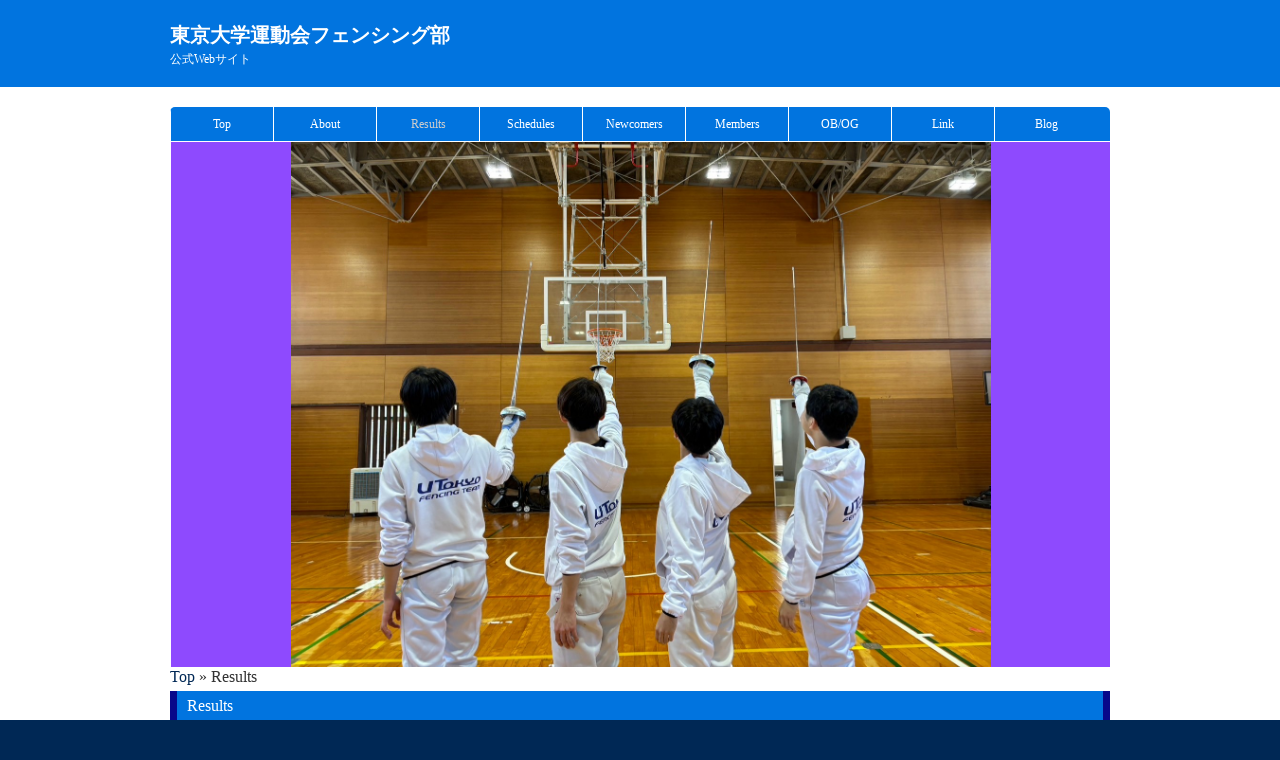

--- FILE ---
content_type: text/html; charset=UTF-8
request_url: http://utfc.info/results/
body_size: 4482
content:
<!DOCTYPE html>
<html dir="ltr" lang="ja">
<head>
<meta charset="UTF-8">
<meta name="viewport" content="width=device-width, user-scalable=yes, maximum-scale=1.0, minimum-scale=1.0">
<meta name="description" content="試合結果について">
<meta name="keywords" content="MODX">
<base href="http://utfc.info/">
<title>Results | 東京大学運動会フェンシング部</title>
<link rel="stylesheet" href="/css/tpl_045/style.css" type="text/css" media="screen">
<!--[if lt IE 9]>
<script src="/js/html5.js"></script>
<script src="/js/css3-mediaqueries.js"></script>
<![endif]-->
</head>
<body id="subpage">

<!-- ヘッダー -->
<div id="header">
	<div class="inner">
		<!-- ロゴ -->
		<div class="logo">
		<a href=http://utfc.info/>東京大学運動会フェンシング部<br /><span>公式Webサイト</span></a>
		</div>
		<!-- / ロゴ -->
		<!-- サイトマップ -->
		
		<!-- / サイトマップ -->
	</div>
</div>
<!-- / ヘッダー -->

<div id="wrapper">
	<!-- トップナビゲーション -->
      <ul id="topnav"><li><a href="http://utfc.info/" title="Top" >Top</a></li>
<li><a href="http://utfc.info/aboutus/" title="about" >About</a></li>
<li class="active"><a href="http://utfc.info/results/" title="Results" >Results</a></li>
<li><a href="http://utfc.info/schedules/" title="Schedules" >Schedules</a></li>
<li><a href="http://utfc.info/newcomers.html" title="Newcomers" >Newcomers</a></li>
<li><a href="http://utfc.info/members.html" title="Member" >Members</a></li>
<li><a href="http://utfc.info/obog/" title="OB/OG" >OB/OG</a></li>
<li><a href="http://utfc.info/link.html" title="Link" >Link</a></li>
<li class="last"><a href="http://blog.livedoor.jp/todai_fencing/" title="Blog" >Blog</a></li>
</ul>
	<!-- トップナビゲーション -->
	<!-- サブ画像 -->
	<div id="mainBanner" class="mainImg" style="background-color:#8E4AFE">
		<img src="content/images/1a2bdb7fc15b4e1217664fafeb7c49df.jpg" width="700" alt="東京大学運動会フェンシング部" />
	</div>

	<!-- / サブ画像 -->

	<!-- コンテンツ -->
          <section class="content">
              <p><a href="http://utfc.info/" class="home" title="Top">Top</a> &raquo; Results</p>
              <h3 class="heading">Results</h3>
              <article>
                  <p>&nbsp;</p>
<p><a href="http://www.utfc.info/results/2019">2019年度</a></p>
<p><a href="http://www.utfc.info/results/2018">2018年度</a></p>
<p><a href="http://www.utfc.info/results/2017/">2017年度</a></p>
<p><a href="http://www.utfc.info/results/2016/">2016年度</a></p>
<p><a href="http://www.utfc.info/results/2015/">2015年度</a></p>
<p><a href="http://www.utfc.info/results/2014/">2014年度</a></p>
<p><a href="http://www.utfc.info/results/2013/">2013年度</a></p>
<p><a href="http://www.utfc.info/results/2012/">2012年度</a></p>
<p><a href="http://www.utfc.info/results/2011/">2011年度</a></p>
              </article>
          </section>
	<!-- / コンテンツ -->
</div>
<!-- / WRAPPER -->

<!-- フッター -->
<div id="footer">
	<div class="inner">
		<!-- 3カラム -->
		<section class="gridWrapper">
			<article class="grid col2">
				<!-- ロゴ -->
				<p class="logo"><a href=http://utfc.info/>東京大学運動会フェンシング部<br /><span>公式Webサイト</span></a></p>
				<!-- / ロゴ -->
			</article>
			<article class="grid col3">
			 <ul><li><a href="http://utfc.info/" title="Top" >Top</a></li>
<li><a href="http://utfc.info/aboutus/" title="about" >About</a></li>
<li class="active"><a href="http://utfc.info/results/" title="Results" >Results</a></li>
<li><a href="http://utfc.info/schedules/" title="Schedules" >Schedules</a></li>
<li><a href="http://utfc.info/newcomers.html" title="Newcomers" >Newcomers</a></li>
<li><a href="http://utfc.info/members.html" title="Member" >Members</a></li>
<li><a href="http://utfc.info/obog/" title="OB/OG" >OB/OG</a></li>
<li><a href="http://utfc.info/link.html" title="Link" >Link</a></li>
<li class="last"><a href="http://blog.livedoor.jp/todai_fencing/" title="Blog" >Blog</a></li>

</ul>
				<p class="copyright">Copyright(c) 2018 The University of Tokyo Fencing Club. All Rights Reserved. Design by <a href="http://f-tpl.com" target="_blank" rel="nofollow">http://f-tpl.com</a></p>
			</article>
		</section>
		<!-- / 3カラム -->
	</div>
</div>
<!-- / フッター -->

</body>
</html>

--- FILE ---
content_type: text/css
request_url: http://utfc.info/css/tpl_045/style.css
body_size: 9028
content:
@charset "utf-8";


/* =Reset default browser CSS.
Based on work by Eric Meyer: http://meyerweb.com/eric/tools/css/reset/index.html
-------------------------------------------------------------- */
html, body, div, span, applet, object, iframe, h1, h2, h3, h4, h5, h6, p, blockquote, pre, a, abbr, acronym, address, big, cite, code, del, dfn, em, font, ins, kbd, q, s, samp, small, strike, strong, sub, sup, tt, var, dl, dt, dd, ol, ul, li, fieldset, form, label, legend, table, caption, tbody, tfoot, thead, tr, th, td {border: 0;font-family: inherit;font-size: 100%;font-style: inherit;font-weight: inherit;margin: 0;outline: 0;padding: 0;vertical-align: baseline;}
:focus {outline: 0;}

ol, ul {list-style: none;}
table {border-collapse: separate;border-spacing: 0;}
caption, th, td {font-weight: normal;text-align: left;}
blockquote:before, blockquote:after,q:before, q:after {content: "";}
blockquote, q {quotes: "" "";}
a img{border: 0;}
figure{margin:0}
article, aside, details, figcaption, figure, footer, header, hgroup, menu, nav, section {display: block;}
/* -------------------------------------------------------------- */

body{
color:#333;
/*font:12px verdana,"ヒラギノ丸ゴ ProN W4","Hiragino Maru Gothic ProN","メイリオ","Meiryo","ＭＳ Ｐゴシック","MS PGothic",Sans-Serif;
line-height:1.5;*/
line-height: 1.2;
background:#fff;
-webkit-text-size-adjust: none;
}

html{background:#002855;}

/* オブジェクト設定 */
embed,
iframe,
object{
	max-width: 100%;
}


/* リンク設定
------------------------------------------------------------*/
a{color:#002855;text-decoration:none;}
a:hover{color:#002855;}
a:active, a:focus{outline:0;}


/* 全体
------------------------------------------------------------*/
#wrapper{
margin:20px auto;
padding:0 1%;
width:98%;
position:relative;
}

.inner{
margin:0 auto;
width:100%;
}


/*************
/* ヘッダー
*************/
h1{
font-size:12px;
line-height:1.6;
font-weight:normal;
color:#fff;
}

#header{
overflow:hidden;
padding:5px 0 0;
color:#fff;
background:#0174DF}

* html #header{height:1%;}


/*************
/* ロゴ
*************/
#header .logo{
float:left;
padding:20px 0;
}

.logo a{
font-size:20px;
font-weight:bold;
line-height:1;
color:#fff;
/*font-family:"Palatino Linotype", "Book Antiqua", Palatino,"ヒラギノ明朝 Pro W3","Hiragino Mincho Pro","ＭＳ Ｐ明朝","MS PMincho",serif;*/
}

.logo span{
font-size:12px;
font-weight:normal;
}

.info{
float:right;
padding:20px 0;
}

.tel strong{
font-size:20px;
font-weight:bold;
}

/**************************
/* トップナビゲーション
**************************/
ul#topnav{
clear:both;
overflow:hidden;
margin:0 auto;
background:#0174DF;
border-radius:5px 5px 0 0;
}

* html ul#topnav{height:1%;}

ul#topnav li{
float:left;
text-align:center;
}

ul#topnav a{
width:102px; /*155px*/
font-size:12px; /*12px*/
display:block;
padding:10px 0; /*15px 0*/
color:#fff;
border-left:1px solid #fff;
}

ul#topnav li:first-child a,ul#topnav li:last-child a{width:102px;} /*155px*/

ul#topnav li.active a,ul#topnav a:hover{color:#ccc;}


/**************************
/* メイン画像（トップページ+サブページ）
**************************/
#mainBanner{
clear:both;
line-height:0;
border-top: 1px solid #ffffff;
border-left: 1px solid #ffffff;
background:#ffffff; /*#0174DF*/
text-align: center;
}

#mainBanner .inner{position:relative;}

#mainBanner img{
max-width:100%;
height:auto;
}

.slogan{
position:absolute;
max-width:100%;
height:auto;
bottom:10px;
left:10px;
padding:5px 10px;
line-height:1.4;
z-index:100;
background:url(images/tp2.png);
}

.subImg .slogan{
left:auto;
right:10px;
}

.slogan h2{
padding-bottom:5px;
color:#fff;
font-size:20px;
}

.slogan h3{
font-size:14px;
color:#fff;
}


/**************************
/* グリッド
**************************/
.gridWrapper{
clear:both;
padding:20px 0;
overflow:hidden;
}

* html .gridWrapper{height:1%;}
	
.grid{
float:left;
}

.colDark,.colLight{
padding-bottom:10px;
color:#fff;
background:#0174DF;
}

.colLight{
background:#0174DF;
}

.colDark h3,.colLight h3{
margin:10px 10px 5px;
font-size:14px;
border-bottom:1px solid #fff;
}

.colDark a,.colLight a{
display:block;
color:#ccc;
}

.colDark a:hover,.colLight a:hover{
color:#fff;
}

.grid p{
padding:5px 10px;
}

.grid ul{margin:5px 10px;}

.grid li{
padding:5px 0;
list-style:inside;
border-bottom:1px dashed #fff;
}

.gridWrapper img{
max-width:100%;
height:auto;
}

/* フッター内のグリッド(3カラム) */
#footer .grid{
color:#fff;
background:transparent;
}

#footer .col3 ul{margin:0 0 10px 5px;}

#footer .col3 li{
padding:0 7px 0 5px;
margin-bottom:3px;
list-style:none;
border-bottom:0;
display:inline-block;
border-right:1px solid #fff;
}


/*************
メイン コンテンツ
*************/
section.content{
margin-bottom:20px;
font-size:12pt; /*14px*/
overflow:hidden;
}

* html section.content{height:1%;}

section.content p{margin-bottom:5px;}
section.content hr{margin-bottom: 5px;padding-bottom: 0px;}

h3.heading,#sub .grid h3{
padding:5px 10px;
margin-bottom:10px;
font-size:16px;
color:#fff;
background:#0174DF;
border-left:7px solid #08088A;  
border-right:7px solid #08088A; 
}
#sub .grid h3{margin-right:10px;}

.alignleft{
float:left;
clear:left;
margin:3px 10px 10px 1px;
}

.alignright{
float:right;
clear:right;
margin:3px 1px 10px 10px;
}

img.frame,#gallery img{
border:4px solid #002855;
box-shadow:0 0 2px rgba(0, 0, 0, 0.5);
-webkit-box-shadow:0 0 2px rgba(0, 0, 0, 0.5);
}

#gallery .gridWrapper{padding:0;}

#gallery img{
margin:5px;
}

section#gallery{overflow:visible;}


/*************
テーブル
*************/
table.table{
border-collapse:collapse;
width:100%;
margin:10px auto;
}

table.table th,table.table td{
padding:5px;
border:1px solid #fff;
}

table.table tr:first-child th,table.table tr:first-child td{
border-top:#fff 4px solid
}

table.table th{
font-weight:bold;
letter-spacing:1px;
white-space:nowrap;
color:#fff;
background:#0174DF;
}


/*************
/* フッター
*************/
#footer{
clear:both;
padding:20px 0;
overflow:hidden;
background:#0174DF;
border-top:1px solid #fff;
}

* html #footer{height:1%;}

#footer a{color:#fff;}
#footer a:hover{color:#002855;}

#footer .copyright{font-size:11px;}


/* PC用 */
@media only screen and (min-width:960px){
	#wrapper,.inner,ul#topnav{
	width:940px;
	padding:0;
	}
	
	#wrapper{padding-bottom:20px;}
	
	#main{
	float:right;
	width:690px;
	}
	
	#subpage #sub{
	float:left;
	width:235px;
	overflow:hidden;
	}
	
	/* グリッド */
	.grid{width:235px;}
	.col2{width:470px;}
	.col3{width:705px;}
	#gallery .grid{width:230px;}
	#subpage #sub .grid{
	width:100%;
	float:none;
	padding-bottom:30px;
	}
	
}


/* モニター幅960px以下 */
@media only screen and (max-width:960px){
	h1 p.inner{padding:0 2%;width:96%}
	#header .logo{padding-left:10px;}
	#header .info{padding-right:10px;}
	
	ul#topnav{
	clear:both;
	width:100%;
	}

	ul#topnav li{
	width:33%;
	border-right:1px solid #fff;
	border-bottom:1px solid #fff;
	box-sizing:border-box;
  -webkit-box-sizing:border-box;
  -moz-box-sizing:border-box;
	}

	ul#topnav li:nth-child(3n){border-right:0;width:34%;}

	ul#topnav li a{
	width:100%;
	border:0;
	}

	ul#topnav li:first-child a,ul#topnav li:last-child a{width:100%;}
	
	.grid{
	width:50%;
	margin:2px 0;
	}
	
	.col2{
	float:none;
	width:100%;
	margin:0 0 20px;
	}
	
	.grid img{
	float:left;
	margin-right:5px;
	}
	
	#gallery .grid{
	width:31%;
	margin:0 1%;
	padding:0;
	}
	
	#gallery .grid img{
	float:none;
	}
	
	section.content{padding:0 10px;}
	
	section.content img{
  max-width:90%;
	height:auto;
	}
	
	#sub .grid{padding-bottom:20px;}
	
	#footer{padding:0;}
	
	#footer .grid{
	float:none;
	width:100%;
	margin-bottom:5px;
	text-align:center;
	}
}


/* スマートフォン 横(ランドスケープ) */
@media only screen and (max-width:640px){
	.grid{width:100%;}
	
	.grid img{
	float:none;
	margin:20px auto 10px;
	}
	
	.grid p{text-align:left;}
	
	img.frame,#gallery img{border-width:2px;}

  .alignleft,.alignright{
	float:none;
	display:block;
	margin:0 auto 10px;
	}
	
	#footer .grid p{text-align:center;}
}


/* スマートフォン 縦(ポートレート) */
@media only screen and (max-width:480px){
	#header .logo{padding-top:10px;}
  .info{padding:10px 0 0;}
	ul#topnav li{width:50%;}

	ul#topnav li:nth-child(3n){
	border-right:1px solid #fff;
	width:50%;
	}	
	ul#topnav li:nth-child(2n),ul#topnav li:nth-child(6n){border-right:0;}
	
	#mainBanner h2,#mainBanner h3{font-size:80%;}
}


